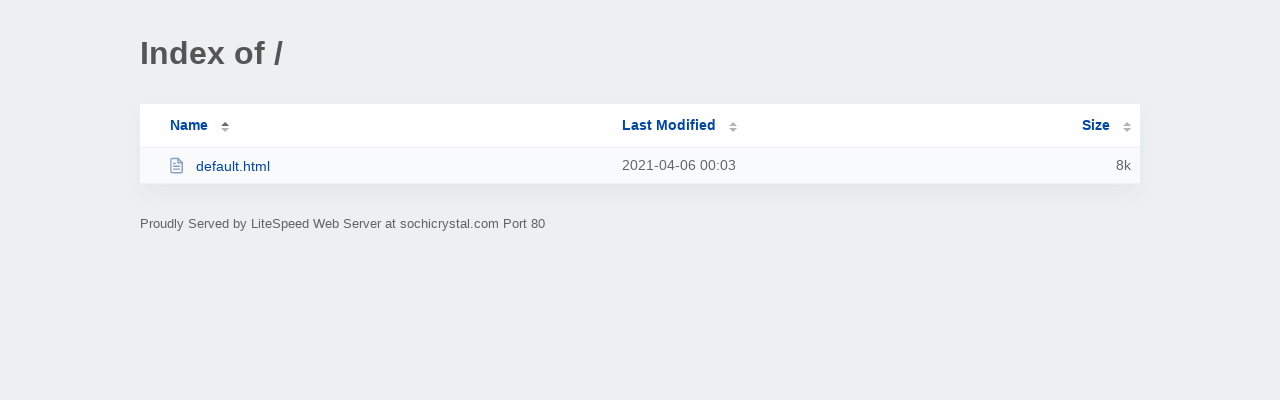

--- FILE ---
content_type: text/html; charset=UTF-8
request_url: http://sochicrystal.com/?NA
body_size: 701
content:
<!DOCTYPE html><html><head><meta http-equiv="Content-type" content="text/html; charset=UTF-8" /><meta name="viewport" content="width=device-width, initial-scale=1.0" /><link rel="stylesheet" href="/_autoindex/assets/css/autoindex.css" /><script src="/_autoindex/assets/js/tablesort.js"></script><script src="/_autoindex/assets/js/tablesort.number.js"></script><title>Index of /</title><style>@media (prefers-color-scheme:dark){body{background-color:#000!important}}</style></head><body><div class="content"><h1 style="color: #555;">Index of /</h1>
<div id="table-list"><table id="table-content"><thead class="t-header"><tr><th class="colname" aria-sort="ascending"><a class="name" href="?ND"  onclick="return false"">Name</a></th><th class="colname" data-sort-method="number"><a href="?MA"  onclick="return false"">Last Modified</a></th><th class="colname" data-sort-method="number"><a href="?SA"  onclick="return false"">Size</a></th></tr></thead>
<tr><td data-sort="default.html"><a href="/default.html"><img class="icon" src="/_autoindex/assets/icons/file-text.svg" alt="[TXT]">default.html</a></td><td data-sort="1617667436">2021-04-06 00:03</td><td data-sort="8144">      8k</td></tr>
</table></div>
<address>Proudly Served by LiteSpeed Web Server at sochicrystal.com Port 80</address></div><script>new Tablesort(document.getElementById("table-content"));</script></body></html>
